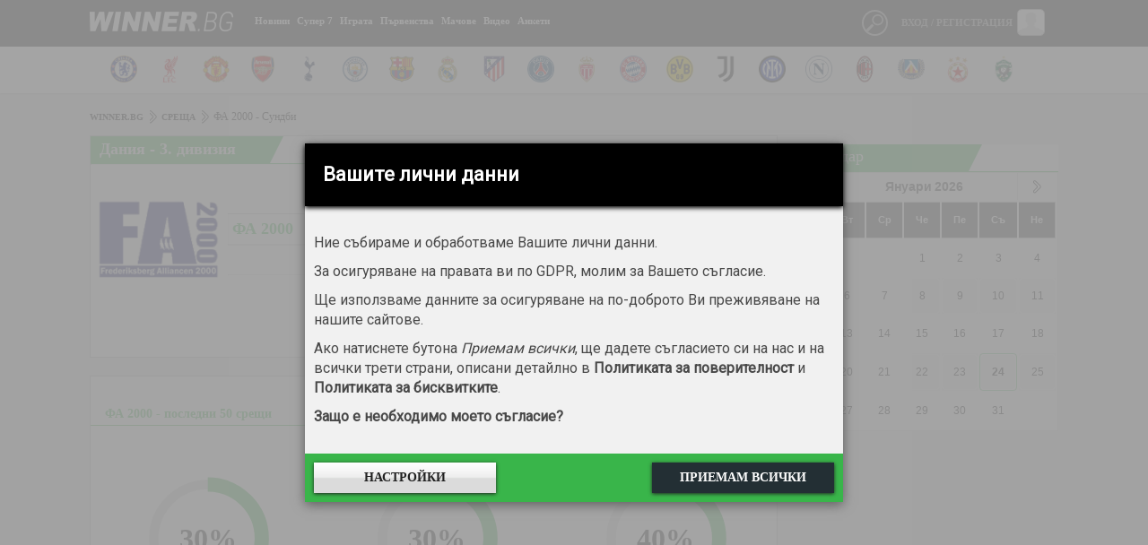

--- FILE ---
content_type: text/html
request_url: https://winner.bg/matches/view/1192984
body_size: 10088
content:
<!DOCTYPE html>
<html lang="bg" xml:lang="bg" xmlns="http://www.w3.org/1999/xhtml">
<head>
	<title>Среща между ФА 2000 и Сундби | Дания - 3. дивизия</title>
	<link rel="shortcut icon" href="https://winner.bg/statics/assets/images/favicon.png">
	<meta name="description" content="Среща между ФА 2000 и Сундби | Дания - 3. дивизия">
	<meta name="keywords" content=",ФА 2000,Сундби,Дания,3. дивизия">
	<meta http-equiv="content-type" content="text/html; charset=utf-8">
	<meta name="viewport" content="width=device-width, initial-scale=1">
		<link rel="stylesheet" href="https://winner.bg/statics/assets/css/font-awesome/css/font-awesome.min.css" />
	<link rel="stylesheet" href="https://winner.bg/statics/assets/css/reset.css?time=asdfsght65" type="text/css" />
	<link rel="stylesheet" href="https://winner.bg/statics/assets/css/style.css?time=asdfsght65" type="text/css" />
	<link rel="stylesheet" href="https://winner.bg/statics/assets/css/jquery-ui.css" type="text/css" />
	<link rel="stylesheet" href="https://winner.bg/statics/assets/css/jquery.dataTables.min.css" type="text/css" />
	<link rel="stylesheet" href="https://winner.bg/statics/assets/css/owl.carousel.css" type="text/css" />
	<link rel="stylesheet" href="https://winner.bg/statics/assets/css/owl.theme.default.css" type="text/css" />
	<link rel="stylesheet" href="https://winner.bg/statics/assets/css/slick.css" type="text/css" />
	<link rel="stylesheet" href="https://winner.bg/statics/assets/js/emoji/emojionearea.min.css" type="text/css" />
	<link rel="stylesheet" href="https://winner.bg/statics/assets/spd/spd.css?time=asdfsght65" type="text/css" />
	<script>
		var SITE_URL   = "https://winner.bg/";
		var STATIC_URL = "https://winner.bg/statics/";
	</script>
	<script type="text/javascript" src="https://winner.bg/statics/assets/js/jquery-3.1.1.min.js"></script>
	<script type="text/javascript" src="https://winner.bg/statics/assets/js/owl.carousel(1).js"></script>
	<script type="text/javascript" src="https://winner.bg/statics/assets/js/jquery.dataTables.min.js" charset="utf8"></script>
	<script type="text/javascript" src="https://winner.bg/statics/assets/js/jquery-ui.js"></script>
	<script type="text/javascript" src="https://winner.bg/statics/assets/js/datepicker-bg.js"></script>
	<script type="text/javascript" src="https://winner.bg/statics/assets/js/jquery.circliful.min.js"></script>
	<script type="text/javascript" src="https://winner.bg/statics/assets/js/emoji/emojionearea.min.js"></script>
	<script type="text/javascript" src="https://winner.bg/statics/assets/js/slippry.min.js"></script>
	<script type="text/javascript" src="https://winner.bg/statics/assets/js/application.js?time=asdfsght65"></script>
	<script type="text/javascript" src="https://winner.bg/statics/assets/js/slick.js"></script>
	<script type="text/javascript" src="https://winner.bg/statics/assets/spd/spd.js?time=asdfsght65"></script>
	<!-- <script type="application/ld+json">
		{ "@context": "http://schema.org", "@type": "BreadcrumbList","itemListElement": [ { "@type": "ListItem", "position": 1, "item": { "@id": "http://winner.bg","name": "" } }, { "@type": "ListItem", "position": 2, "item": { "@id": "http://winner.bg/news", "name": "" } } ] }
	</script> -->
	<script src="//apis.google.com/js/platform.js" async defer>{ lang: 'bg' }</script>

	<!-- Google tag (gtag.js) -->
	<script async src="https://www.googletagmanager.com/gtag/js?id=G-HNZT7NVBVY"></script>
	<script>
		window.dataLayer = window.dataLayer || [];
		function gtag(){ dataLayer.push(arguments); }
		gtag('js', new Date());

		gtag('config', 'G-HNZT7NVBVY', { 'allow_display_features': false, 'anonymize_ip': true });
	</script>


	<!-- Start GPT Tag -->
	<script async src='https://securepubads.g.doubleclick.net/tag/js/gpt.js'></script>
	<script>
		window.googletag = window.googletag || { cmd: [] };
		googletag.cmd.push(function() {
			var mapping1 = googletag.sizeMapping()
					.addSize([1200, 0], [[300, 600], [300, 250]])
					.addSize([768, 0], [[300, 600], [300, 250]])
					.addSize([480, 0], [])
					.addSize([320, 0], [])
					.build();

			var mapping2 = googletag.sizeMapping()
					.addSize([1200, 0], [])
					.addSize([768, 0], [])
					.addSize([480, 0], [[300, 250],[300, 600], [300, 300], 'fluid'])
					.addSize([320, 0], [[300, 250],[300, 600], [300, 300], 'fluid'])
					.build();

			var mapping3 = googletag.sizeMapping()
					.addSize([1200, 0], [[728, 90], [1080, 200], [1, 1]])
					.addSize([768, 0], [[728, 90], [1, 1]])
					.addSize([480, 0], [[1, 1]])
					.addSize([320, 0], [[1, 1]])
					.build();


			googletag.defineSlot('/26641721/winner.bg_300x250_top', [[300, 250], [300, 600]], 'div-gpt-ad-1540802564154-0')
					.defineSizeMapping(mapping1)
					.addService(googletag.pubads());

			googletag.defineSlot('/26641721/winner.bg_300x250_top_mobile', [[300, 250], [300, 300], [300, 600], 'fluid'], 'div-gpt-ad-1744807698649-0')
					.defineSizeMapping(mapping2)
					.addService(googletag.pubads());

			googletag.defineSlot('/26641721/winner.bg_branding', [[728, 90], [1080, 200], [1, 1]], 'div-gpt-ad-1540802476125-0')
					.defineSizeMapping(mapping3)
					.addService(googletag.pubads());

			googletag.defineSlot('/26641721/winner.bg_non_standard', [1, 1], 'div-gpt-ad-1731482721393-0').addService(googletag.pubads());


			googletag.pubads().setTargeting("section", "section-182");
			googletag.pubads().setTargeting("article", "article-0");
			googletag.pubads().setTargeting("team", "team-0");
			googletag.pubads().setTargeting("unsafeContent", "no");

			googletag.pubads().enableSingleRequest();
			googletag.pubads().collapseEmptyDivs();
			googletag.pubads().setCentering(true);
			googletag.enableServices();
		});
	</script>
	<!-- End GPT Tag -->

</head>
<body itemscope itemtype="http://schema.org/WebPage">
	<div id="fb-root"></div>
	<script async defer crossorigin="anonymous" src="https://connect.facebook.net/en_EN/sdk.js#xfbml=1&version=v14.0&appId=985051454960872&autoLogAppEvents=1" nonce="xwsYk1i6"></script>

	<div id="overlay"></div>
	<div class="header-main__fixed js-header">
        <header id="header" role="banner">
        		<div class="black-bg">
        			<div class="container">
        				<h1 id="logo"><a rel="home" href="https://winner.bg/">Winner.bg</a></h1>
        				<!--NAV -->
        				<nav id="head-navigation" role="navigation">
        					<a class="menu_btn" href="javascript:void(0);"><i class="fa fa-bars" aria-hidden="true"></i></a>
        					<ul class="main-menu">
        						<!-- BEGIN user mobile menu -->
        						<li class="mobile_user_profile">
        						        							<ul class="login">
        								<li>
        									<img src="https://winner.bg/statics/assets/no-avatar.png" />
        									<a class="link_login menu_btn_users" href="javascript: void(0);">Вход</a>
        									<a class="link_login" href="https://winner.bg/user/register">Регистрация</a>
        								</li>
        							</ul>
        						        						</li>
        						        						<li class=" with-dropdown">
        							<a href="https://winner.bg/articles" class="have-child">Новини</a>
        							<ul class="dropdown-menu"><li><ul class="dropdown-menu">        							<li><a href="https://winner.bg/articles/area">Новини</a></li><li><a href="https://winner.bg/articles/bulgarian-football">Български футбол</a></li><li><a href="https://winner.bg/articles/european-football">Европейски футбол</a></li><li><a href="https://winner.bg/articles/world-soccer">Световен футбол</a></li><li><a href="https://winner.bg/articles/UEFA European Championship">Европейско първенство</a></li><li><a href="https://winner.bg/articles/sport">Спорт</a></li><li><a href="https://winner.bg/articles/editors-choice">Избор на редактора</a></li><li><a href="https://winner.bg/articles/transfers">Трансферен часовник</a></li><li><a href="https://winner.bg/articles/interview">Интервю</a></li><li><a href="https://winner.bg/articles/lifestyle">Лайфстайл</a></li><li><a href="https://winner.bg/articles/commentary">Коментар</a></li><li><a href="https://winner.bg/articles/olympics">Олимпийски игри</a></li></ul></li></ul>        						</li>
        						        						<li class=" with-dropdown">
        							<a href="https://winner.bg/super7" class="have-child">Супер 7</a>
        							<ul class="dropdown-menu"><li><ul class="dropdown-menu">        							<li><a href="https://winner.bg/super7/standings">Класиране</a></li><li><a href="https://winner.bg/super7/rounds">Кръгове</a></li></ul></li></ul>        						</li>
        						        						<li class=" with-dropdown">
        							<a href="https://winner.bg/thegame" class="have-child">Играта</a>
        							<ul class="dropdown-menu"><li><ul class="dropdown-menu">        							<li><a href="https://winner.bg/thegame/winners">Победители</a></li></ul></li></ul>        						</li>
        						        						<li class="">
        							<a href="https://winner.bg/leagues" class="have-child">Първенства</a>
        							        						</li>
        						        						<li class=" with-dropdown">
        							<a href="https://winner.bg/matches" class="have-child">Мачове</a>
        							<ul class="dropdown-menu"><li><ul class="dropdown-menu">        							<li><a href="https://winner.bg/matches/vchera">Мачове вчера</a></li><li><a href="https://winner.bg/matches/dnes">Мачове днес</a></li><li><a href="https://winner.bg/matches/utre">Мачове утре</a></li><li><a href="https://winner.bg/fourx">4Х</a></li></ul></li></ul>        						</li>
        						        						<li class="">
        							<a href="https://winner.bg/articles/video" class="have-child">Видео</a>
        							        						</li>
        						        						<li class="">
        							<a href="https://winner.bg/polls" class="have-child">Анкети</a>
        							        						</li>
        						
        					</ul>
        				</nav><!--NAV END -->

        				        				<div class="user-controls">
        					        					<a class="menu_btn_users" href="javascript:void(0);">
        						<span class="user-imgholder">Вход / Регистрация</span>
        						<img src="https://winner.bg/statics/assets/no-avatar.png">
        					</a>
        					<div class="user-link-holder user-popup">
        						<div class="user-popup-header">
        							<span>Вход / Регистрация</span>
        							<a class="close-user-popup" href="javascript:void(0);"></a>
        						</div>
        						
        						<form class="popup-login-form" method="post" action="https://winner.bg/user/login" name="LoginWithAjax_Form" id="LoginWithAjax_Form" >
        							Ако имате профил, въведете<br>
        							<input name="loginm" id="loginm" type="hidden" value="form">
        							<input name="logintoken" id="logintoken" value="" type="hidden">
        							<input class="input-text" name="username" placeholder="Потребителско име" type="text">
        							<input class="input-text" name="password" placeholder="Парола" type="password">
        							<span class="left"></span>
        							<button class="right" type="submit">Влез</button>
        						</form>
        						<div class="user-popup-register">Не ползвате социални мрежи и нямате профил? <a class="link-btn" href="https://winner.bg/user/register">Регистрирайте се!</a></div>
        						<div class="user-popup-forgetten"><a href="https://winner.bg/user/forgot">Забравена парола?</a></div>
        					</div>
        					        				</div><!--USERS MENU END -->

        				<!-- ##SEARCH-->
        				<div class="site-search">
        					<span class="search-link"></span>
        					<div class="site-search-form-holder">

        						<form class="site-search-form" method="get" role="form" action="https://winner.bg/search">
        							<input class="site-search-input" placeholder="Намери в Winner.bg" type="text" name="txt">
        							<input class="site-search-submit" value="Търси" type="submit">
        						</form>
        						<div class="clearfix"></div>

        					</div>
        				</div>

        				<div class="clearfix"></div>
        			</div>
        		</div>

        		<!-- teams logos -->
        		        		<div class="white-bg">
        			<div class="container">
        				<a href="javascript:void(0);" class="owl-prev"><img src="https://winner.bg/statics/assets/images/arrow_prev_team.png"></a>
        				<div class="teams-logos owl-carousel owl-theme">
        					        					<div class="item"><a href="https://chelsea.winner.bg/"><img src="https://winner.bg/statics/uploads/teams/0/17.png" alt="Челси"></a></div>
        					        					<div class="item"><a href="https://liverpool.winner.bg/"><img src="https://winner.bg/statics/uploads/teams/0/18.png" alt="Ливърпул"></a></div>
        					        					<div class="item"><a href="https://manchester-united.winner.bg/"><img src="https://winner.bg/statics/uploads/teams/0/19.png" alt="Манчестър Юнайтед"></a></div>
        					        					<div class="item"><a href="https://arsenal.winner.bg/"><img src="https://winner.bg/statics/uploads/teams/0/20.png" alt="Арсенал"></a></div>
        					        					<div class="item"><a href="https://tottenham.winner.bg/"><img src="https://winner.bg/statics/uploads/teams/0/21.png" alt="Тотнъм Хотспър"></a></div>
        					        					<div class="item"><a href="https://manchester-city.winner.bg/"><img src="https://winner.bg/statics/uploads/teams/0/28.png" alt="Манчестър Сити"></a></div>
        					        					<div class="item"><a href="https://barcelona.winner.bg/"><img src="https://winner.bg/statics/uploads/teams/0/61.png" alt="Барселона"></a></div>
        					        					<div class="item"><a href="https://real-madrid.winner.bg/"><img src="https://winner.bg/statics/uploads/teams/0/62.png" alt="Реал Мадрид"></a></div>
        					        					<div class="item"><a href="https://atletico-madrid.winner.bg/"><img src="https://winner.bg/statics/uploads/teams/0/63.png" alt="Атлетико Мадрид"></a></div>
        					        					<div class="item"><a href="https://paris-saint-germain-fc.winner.bg/"><img src="https://winner.bg/statics/uploads/teams/0/85.png" alt="ПСЖ"></a></div>
        					        					<div class="item"><a href="https://monaco.winner.bg/"><img src="https://winner.bg/statics/uploads/teams/0/88.png" alt="Монако"></a></div>
        					        					<div class="item"><a href="https://bayern-munchen.winner.bg/"><img src="https://winner.bg/statics/uploads/teams/0/101.png" alt="Байерн Мюнхен"></a></div>
        					        					<div class="item"><a href="https://borussia-dortmund.winner.bg/"><img src="https://winner.bg/statics/uploads/teams/0/107.png" alt="Борусия Дортмунд"></a></div>
        					        					<div class="item"><a href="https://juventus.winner.bg/"><img src="https://winner.bg/statics/uploads/teams/0/546.png" alt="Ювентус"></a></div>
        					        					<div class="item"><a href="https://inter.winner.bg/"><img src="https://winner.bg/statics/uploads/teams/0/202.png" alt="Интер"></a></div>
        					        					<div class="item"><a href="https://napoli.winner.bg/"><img src="https://winner.bg/statics/uploads/teams/0/530.png" alt="Наполи"></a></div>
        					        					<div class="item"><a href="https://ac-milan.winner.bg/"><img src="https://winner.bg/statics/uploads/teams/0/215.png" alt="Милан"></a></div>
        					        					<div class="item"><a href="https://levski-sofia.winner.bg/"><img src="https://winner.bg/statics/uploads/teams/0/2.png" alt="Левски"></a></div>
        					        					<div class="item"><a href="https://cska-bulgaria.winner.bg/"><img src="https://winner.bg/statics/uploads/teams/9/9123.png" alt="ЦСКА София"></a></div>
        					        					<div class="item"><a href="https://ludogorets-1947.winner.bg/"><img src="https://winner.bg/statics/uploads/teams/2/2094.png" alt="Лудогорец"></a></div>
        					
        				</div>
        				<a href="javascript:void(0);" class="owl-next"><img src="https://winner.bg/statics/assets/images/arrow_next_team.png"></a>
        			</div>
        		</div><!-- teams logos end -->
        		        	</header>
    </div>

	<main id="main" role="main">
		<div class="container">

			<!-- /26641721/winner.bg_branding -->
<div id='div-gpt-ad-1540802476125-0' style="margin-bottom: 6px;">
    <script>
        googletag.cmd.push(function () { googletag.display('div-gpt-ad-1540802476125-0'); });
    </script>
</div>

			
							<ul id="breadcrumb">
										<li><a href="https://winner.bg/">winner.bg</a></li>
										<li><a href="https://winner.bg/matches/view/1192984">Среща</a></li>
										<li>ФА 2000 - Сундби</li>
					
				</ul>
			
	<div class="content-part open-teams-meeting">
		<div class="open-match">
			<h3 class="triangled-h"><a href="https://winner.bg/league/standing/676">Дания - 3. дивизия</a></h3>
			<hr class="green-bordered" />
			<div class="clearfix"></div>
			<div class="data-holder">
				<a href="https://frederiksberg-alliancen-2000.winner.bg/" class="big-team-logos big-home-team"><img src="https://winner.bg/statics/uploads/teams/14/14394.png" alt="ФА 2000" /></a>
				<a href="https://sundby.winner.bg/" class="big-team-logos big-away-team"><img src="https://winner.bg/statics/uploads/teams/18/18157.png" alt="Сундби" /></a>
				<div class="open-match-data">
					<div class="match-name"><div>ФА 2000</div> <div>1:0</div><div> Сундби</div></div>
					<span class="match-hours">03 август 2024 (събота) - 16:00</span>
																	<a href="https://winner.bg/matches/h2h/1192984" class="compare-prev-meets">Сравни предишни срещи</a>															</div>
			</div>
		</div>
		
		
		













		
					
			<!-- Last 50 matches stats -->
			<div class="matches-on-channel last-meetings">
					<section class="last-matches">
	<div class="meeting-stat">
		<h4 class="page-subheader green-bordered-bottom">ФА 2000 - последни 50 срещи</h4>
		<div class="meeting-circle">
			<div class="progress circle-home-wins" data-percent="30.00"></div>
			<span>победи: 15</span>
		</div>
		<div class="meeting-circle">
			<div class="progress" data-percent="30"></div>
			<span>равенства: 15</span>
		</div>
		<div class="meeting-circle">
			<div class="progress circle-home-loss" data-percent="40.00"></div>
			<span>загуби: 20</span>
		</div>
		<div class="additional-meeting-stat">
			<ul>
				<li>Средно отбелязани за среща: <span class="additional-info-value">1.48</span></li>
				<li>Средно допуснати за среща: <span class="additional-info-value">1.40</span></li>
				<li>Средно голове за среща: <span class="additional-info-value">2.88</span></li>
				<li>Срещи, в които и двата тима са отбелязали: <span class="additional-info-value">30 от 50</span></li>
			</ul>
		</div>
	</div>
</section>

			</div>
					
		<script>
		$(".progress").circliful({
				animationStep: 5,
				foregroundBorderWidth: 15,
				backgroundBorderWidth: 10,
				foregroundColor: "#39b54a",
				backgroundColor: "#dbdbdb",
				textColor: '#000',
				fontColor: '#000',
				percentageTextSize: '30',
				textBelow: '1',
				iconColor: '#000',
				pointSize: 20
		});
		</script>

	<a name="comments"></a>
<div class="comment-holder one-row-comments">
		<div class="go_to_registration">
		<h4>За да коментирате, трябва да сте регистриран потребител!</h4>
		<a href="https://winner.bg/user/register" class="btn_reg">Регистрация</a>
	</div>
	 </div>
	</div>
	<aside id="aside">

	<div class="banner-aside">
	<!-- /26641721/winner.bg_300x250_top -->
<div id='div-gpt-ad-1540802564154-0'>
    <script>
        googletag.cmd.push(function () { googletag.display('div-gpt-ad-1540802564154-0'); });
    </script>
</div>
</div> 

	

	<div class="mobile_coupon">
	<div class="bets_sidebar" id="myBets">
		<div class="mobile_coupon_title">
			<div class="triangled-h"><span>Прогнози</span></div>
			<a class="del" href="javascript:void(0);"><i class="fa fa-times-circle-o" aria-hidden="true"></i></a>
		</div>
		<hr class="green-bordered" />
		<div class="clearfix"></div>

		<div class="combinations_sidebar">
			<div class="combinations_btn">Опции</div>
			<div class="combinations_hold">
				<div class="combination_row">
					<span>Комбиниран</span>
					<div class="bet_factor">
						<input placeholder="залог" type="text" id="multistake">
						<span>1x</span>
						<div class="bet_profit">Печалба: <n id="maxCP"></n></div>
					</div>
				</div>
			</div>
			<p>За да направите прогноза, трябва да се логнете с акаунта си.</p>		</div>
	</div>
</div>
<div class="fixed">
	<a class="del new_btn_del" href="javascript:void(0);"><img src="https://winner.bg/statics/assets/images/close-popup.png"></a>
	<div class="mobile_coupon_btn">Прогнози (<span>0</span>)</div>
</div>
	
	<div id="calendar">
		<div class="triangled-h">Календар</div>
		<div class="clearfix"></div>
		<div class="table-holder">
			<div id="datepicker" class="green-bordered"></div>
		</div>
	</div>

	 
	
</aside>

	  </div>
	</main>

	<footer id="footer">
		<div class="container">
			<h1 class="footer-logo"><a rel="home" href="javascript: void(0);">Winner.bg</a></h1>
			<div class="clearfix"></div>
			<ul class="bottom-menu">
				<li><a href="http://corp.sportal.bg/bg/prices/51-winner.bg" target="_blank">За реклама</a></li>
				<li><a href="https://winner.bg/contactus/">Контакти</a></li>
				<li><a href="https://winner.bg/static/uslovia">Общи условия</a></li>
				<li><a href="https://winner.bg/static/za_igrata">Правила на игрите</a></li>
				<li><a href="https://winner.bg/privacy">Лични данни</a></li>
			</ul>
		</div>
	</footer>
	<div class="clearfix"></div>

	  <!-- /26641721/winner.bg_non_standard -->
	  <div id='div-gpt-ad-1731482721393-0'>
		  <script>
			  googletag.cmd.push(function() { googletag.display('div-gpt-ad-1731482721393-0'); });
		  </script>
	  </div>
        
<!-- (C)2000-2019 Gemius SA - gemiusPrism  / Winner.bg/home/Nachalo -->
<script type="text/javascript">
<!--//--><![CDATA[//><!--
var pp_gemius_identifier = 'bJiQolyAm4mqdg_qYRM847cdnA3Y3Qv97mgUakkg3vH.m7';
// lines below shouldn't be edited
function gemius_pending(i) { window[i] = window[i] || function() { var x = window[i+'_pdata'] = window[i+'_pdata'] || []; x[x.length]=arguments;};};gemius_pending('gemius_hit'); gemius_pending('gemius_event'); gemius_pending('pp_gemius_hit'); gemius_pending('pp_gemius_event');(function(d,t) { try { var gt=d.createElement(t),s=d.getElementsByTagName(t)[0],l='http'+((location.protocol=='https:')?'s':''); gt.setAttribute('async','async');gt.setAttribute('defer','defer'); gt.src=l+'://gabg.hit.gemius.pl/xgemius.js'; s.parentNode.insertBefore(gt,s);} catch (e) { }})(document,'script');
//--><!]]>
</script>

	<div class="spd-overlay">
		<div class="spd">
			<div class="spd-header">
				<div class="spd-header__title">Вашите лични данни</div>
			</div>
			<div class="spd-content">
				<div class="spd-content-home">
				<p class="spd-text">
					Ние събираме и обработваме Вашите лични данни.
				</p>

				<p class="spd-text">
					За осигуряване на правата ви по GDPR, молим за Вашето съгласие.
				</p>

				<p class="spd-text">
					Ще използваме данните за осигуряване на по-доброто Ви преживяване на нашите сайтове.
				</p>

				<p class="spd-text">
					Ако натиснете бутона
					<span class="spd-text--italic">Приемам всички</span>, ще дадете съгласието си на нас и на всички
					трети страни, описани детайлно в
					<a href="#privacy-policy#privacy" class="spd-text__link spd-predefined-link">Политиката
						за поверителност</a> и
					<a href="#privacy-policy#cookies" class="spd-text__link spd-predefined-link">Политиката
						за бисквитките</a>.
				</p>

				<p class="spd-text">
					<a href="https://winner.bg/privacy#gdpr" class="spd-text__link spd-predefined-link">
						Защо е необходимо моето съгласие?
					</a>
				</p>
			</div>
			<div class="spd-content-settings">
					<div class="spp-container">
						<h2 class="spd-title">
							НАСТРОЙКИ ЗА ПОВЕРИТЕЛНОСТ
						</h2>
	
						<ul class="spd-main-list">
							<li class="spd-main-list__item">
								<span class="spd-subtitle">
									Нормално функциониране на сайтовете
								</span>
	
								<div class="spd-settings-wrapper">
									<div class="spd-switch-wrapper">
										<div class="spd-switch js-switch" data-state="2">
											<div class="spd-slider"></div>
											<span class="spd-switch-status">Не е зададено</span>
										</div>
										<button class="spp-settings-btn js-switch-btn js-switch-btn">Промени</button>
									</div>
	
									<div class="spd-settings-content">
										<p class="spd-text">
											Тези данни са стриктно необходими за нормалната работа на сайтовете и мобилните
											ни апликации. Чрез тях можем да удостоверим
											самоличността Ви като логнат потребители, да Ви покажем по-добре съдържанието,
											да заредим сайта по-бързо, да защитаваме сайтовете и Вас от посегателства.
										</p>
	
										<p class="spd-text">
											Такива данни например са данните от сесията Ви – информация дали сте логнат,
											кеширано съдържание и други.
										</p>
	
										<p class="spd-text">
											Тук попадат и данните, свързани с идентифицирането Ви във връзка с регистрация
											за използване на наша услуга.
										</p>
									</div>
	
								</div>
	
							</li>
							<li class="spd-main-list__item">
								<span class="spd-subtitle">
									За изпълнение на нашите услуги
								</span>
	
								<div class="spd-settings-wrapper">
									<div class="spd-switch-wrapper">
										<div class="spd-switch js-switch" data-state="2">
											<div class="spd-slider"></div>
											<span class="spd-switch-status">Не е зададено</span>
										</div>
										<button class="spp-settings-btn js-switch-btn">Промени</button>
									</div>
	
									<div class="spd-settings-content">
										<p class="spd-text">
											Някои от услугите ни, като електронната търговия, изискват да споделите с нас
											лични данни. Използваме ги за да можем да изпълним
											договора си с Вас, за продажба и доставка на предлаганите от нас стоки.
										</p>
	
										<p class="spd-text">
											Други предлагани от нас услуги са възможностите да добавяте новина, коментари,
											снимки или видеа. Използваме личните Ви данни,
											която ни дава възможност да Ви идентифицираме и при необходимост – да
											модерираме
											добавеното от Вас съдържание.
										</p>
									</div>
	
								</div>
	
							</li>
							<li class="spd-main-list__item">
								<span class="spd-subtitle">
									За измерване
								</span>
	
								<spd class="spd-settings-wrapper">
									<div class="spd-switch-wrapper">
										<div class="spd-switch js-switch" data-group="1" data-state="2">
											<div class="spd-slider"></div>
											<span class="spd-switch-status">Не е зададено</span>
										</div>
										<button class="spp-settings-btn js-switch-btn">Промени</button>
									</div>
	
									<div class="spd-settings-content">
										<p class="spd-text">
											Събираме информация за Вашето използване на съдържанието и я комбинираме с
											предишно събрана, за да измерим, разберем и отчетем
											Вашето използване на услугите ни.
										</p>
										<p class="spd-text">
											Тази цел не включва персонализиране и профилиране.
										</p>
									</div>
	
								</spd>
	
							</li>
							<li class="spd-main-list__item">
								<span class="spd-subtitle">
									За подбор, доставка и отчитане на реклами
								</span>
	
								<div class="spd-settings-wrapper">
									<div class="spd-switch-wrapper">
										<div class="spd-switch js-switch" data-group="2" data-state="2">
											<div class="spd-slider"></div>
											<span class="spd-switch-status">Не е зададено</span>
										</div>
										<button class="spp-settings-btn js-switch-btn">Промени</button>
									</div>
	
									<div class="spd-settings-content">
										<p class="spd-text">
											Събираме информация и я комбинираме с предишно налична, за да подберем и Ви
											доставим релевантна реклама и за да можем да
											измерим доставката и ефективността й. Това може да включва предварително
											събрана
											информация за Вашите предишни интереси към подбрани реклами, обработка на данни
											за поведението Ви, когато рекламата Ви е била показана, колко често Ви се
											показват
											дадени реклами, къде и кога са Ви били показани, дали сте предприели действие
											свързано с рекламата, включително клик на рекламата и направена покупка.
										</p>
										<p class="spd-text">
											Тази цел не включва персонализиране и профилиране.
										</p>
									</div>
	
								</div>
	
							</li>
							<li class="spd-main-list__item">
								<span class="spd-subtitle">
									За подбор, доставка и отчитане на съдържание
								</span>
	
								<div class="spd-settings-wrapper">
									<div class="spd-switch-wrapper">
										<div class="spd-switch js-switch" data-group="3" data-state="2">
											<div class="spd-slider"></div>
											<span class="spd-switch-status">Не е зададено</span>
										</div>
										<button class="spp-settings-btn js-switch-btn">Промени</button>
									</div>
	
									<div class="spd-settings-content">
										<p class="spd-text">
											Събираме информация и я комбинираме с предишно събрана, за да подберем и Ви
											доставим релевантно съдържание и да измерим доставката
											и ефективността му. Това може да включва предварително събрана информация за
											Вашите интереси към съдържанието, обработка на данни за показаното Ви
											съдържание,
											колко често или за колко време е било показано, дали сте предприели действие,
											свързано със съдържанието, включително клик на съдържанието.
										</p>
										<p class="spd-text">
											Тази цел не включва персонализиране и профилиране.
										</p>
									</div>
	
								</div>
	
							</li>
							<li class="spd-main-list__item">
								<span class="spd-subtitle">
									За персонализация и профилиране
								</span>
	
								<div class="spd-settings-wrapper">
									<div class="spd-switch-wrapper">
										<div class="spd-switch js-switch" data-group="4" data-state="2">
											<div class="spd-slider"></div>
											<span class="spd-switch-status">Не е зададено</span>
										</div>
										<button class="spp-settings-btn js-switch-btn">Промени</button>
									</div>
	
									<div class="spd-settings-content">
										<p class="spd-text">
											Събираме и обработваме информация за използването на услугите ни за последващо
											сервиране на персонализирана реклама и/или
											съдържание в друг контекст, напр. други сайтове и мобилни апликации, след
											време.
										</p>
										<p class="spd-text">
											Типично, съдържанието и поведението Ви на сайта/мобилната апликации се използва
											за създаване на заключения за Вашите интереси,
											чрез които се управлява бъдещият избор на сервирани реклами и/или съдържание.
										</p>
									</div>
	
								</div>
	
							</li>
							<li class="spd-main-list__item">
								<span class="spd-subtitle">
									По възложение и за проекти на трети страни
								</span>
	
								<div class="spd-settings-wrapper">
	
									<div class="spd-switch-wrapper">
										<div class="spd-switch js-switch" data-group="5" data-state="2">
											<div class="spd-slider"></div>
											<span class="spd-switch-status">Не е зададено</span>
										</div>
										<button class="spp-settings-btn js-switch-btn">Промени</button>
									</div>
	
									<div class="spd-settings-content">
	
										<p class="spd-text">
											При конкретни проекти по възложение на трети страни събираме Ваши лични данни,
											които им споделяме за осъществяване целите
											на проектите им. Детайлна информация за целите може да намерите в Общите
											условия
											на всеки конкретен проект, който ще Ви бъдат предоставени за получаване на
											Вашето
											съгласие.
										</p>
										<p class="spd-text">
											Понякога използваме личните ви данни, за да Ви информираме за игри и
											промоционални оферти на Спортал и/или на трети страни
											– Партньори на Спортал.
										</p>
										<p class="spd-text">
											За изпълнение на тази цел, събираме Ваши лични данни, за да Ви информираме за
											наши или на трети страни, наши партньори, инициативи,
											промоции, игри, оферти и други.
										</p>
										<p class="spd-text">
											За всички описани по-горе цели можем да използваме инструменти на трети страни.
										</p>
									</div>
	
								</div>
	
							</li>
							<li class="spd-main-list__item">
								<span class="spd-subtitle">
									За Директен маркетинг
								</span>
	
								<div class="spd-settings-wrapper">
									<div class="spd-switch-wrapper">
										<div class="spd-switch js-switch" data-group="6" data-state="2">
											<div class="spd-slider"></div>
											<span class="spd-switch-status">Не е зададено</span>
										</div>
										<button class="spp-settings-btn js-switch-btn">Промени</button>
									</div>
	
									<div class="spd-settings-content">
										<p class="spd-text">
											За да Ви изпращаме винаги актуална и полезна информация за нашите инициативи,
											събираме данни като адрес на електронна поща
											или друг начин за контакт с Вас – Viber, Skype, Messenger профил или такъв в
											друга комуникационна платформа.
										</p>
									</div>
	
								</div>
	
							</li>
						</ul>
	
						<!-- <div class="spd-footer">
								<button id="spp-submit" class="spd-footer__btn spd-footer__btn--accent" href="#">Приемам всички</button>
								<a href="#" id="spp-set-settings" class="spd-footer__btn spd-footer__btn--accent" href="#">Приемам</a>
							</div> -->
	
					</div>
				</div>
	
	
			</div>

			<div class="spd-footer">

					<button id="spd-settings" class="spd-footer__btn spd-predefined-link">
						Настройки
					</button>

				<button id="spd-submit" class="spd-footer__btn spd-footer__btn--accent" type="button">
					Приемам всички
				</button>

			</div>

		</div>
	</div>

</body>
</html>


--- FILE ---
content_type: text/html; charset=utf-8
request_url: https://www.google.com/recaptcha/api2/aframe
body_size: 268
content:
<!DOCTYPE HTML><html><head><meta http-equiv="content-type" content="text/html; charset=UTF-8"></head><body><script nonce="LJ4QNdtYcx9klf6CiPV46w">/** Anti-fraud and anti-abuse applications only. See google.com/recaptcha */ try{var clients={'sodar':'https://pagead2.googlesyndication.com/pagead/sodar?'};window.addEventListener("message",function(a){try{if(a.source===window.parent){var b=JSON.parse(a.data);var c=clients[b['id']];if(c){var d=document.createElement('img');d.src=c+b['params']+'&rc='+(localStorage.getItem("rc::a")?sessionStorage.getItem("rc::b"):"");window.document.body.appendChild(d);sessionStorage.setItem("rc::e",parseInt(sessionStorage.getItem("rc::e")||0)+1);localStorage.setItem("rc::h",'1769251131503');}}}catch(b){}});window.parent.postMessage("_grecaptcha_ready", "*");}catch(b){}</script></body></html>

--- FILE ---
content_type: application/x-javascript
request_url: https://winner.bg/statics/assets/js/jquery.circliful.min.js
body_size: 2102
content:
"use strict";!function(a){a.fn.circliful=function(b,c){var d=a.extend({foregroundColor:"#3498DB",backgroundColor:"#ccc",pointColor:"none",fillColor:"none",foregroundBorderWidth:15,backgroundBorderWidth:15,pointSize:28.5,fontColor:"#aaa",percent:75,animation:1,animationStep:5,icon:"none",iconSize:"30",iconColor:"#ccc",iconPosition:"top",target:0,start:0,showPercent:1,percentageTextSize:22,textAdditionalCss:"",targetPercent:0,targetTextSize:17,targetColor:"#2980B9",text:null,textStyle:null,textColor:"#666",multiPercentage:0,percentages:null,textBelow:!1,noPercentageSign:!1,replacePercentageByText:null,halfCircle:!1,animateInView:!1,decimals:0,alwaysDecimals:!1},b);return this.each(function(){function y(){var a=window.setInterval(function(){r>=x?(window.clearInterval(a),t=1,"function"==typeof c&&c.call(this)):(r+=s,u+=v),r/3.6>=e&&1==t&&(r=3.6*e),u>d.target&&1==t&&(u=d.target),null==d.replacePercentageByText&&(w=d.halfCircle?parseFloat(100*r/360*2):parseFloat(100*r/360),w=w.toFixed(d.decimals),!d.alwaysDecimals&&(0==e||e>1&&1!=t)&&(w=parseInt(w))),o.attr("stroke-dasharray",r+", 20000"),1==d.showPercent?p.find(".number").text(w):(p.find(".number").text(u),p.find(".percent").text(""))}.bind(o),q)}function z(){var b=navigator.userAgent.toLowerCase().indexOf("webkit")!=-1?"body":"html",c=a(b).scrollTop(),d=c+a(window).height(),e=Math.round(o.offset().top),f=e+o.height();return e<d&&f>c}function A(){o.hasClass("start")||z(o)&&(o.addClass("start"),setTimeout(y,250))}function B(b,c){a.each(b,function(a,d){a.toLowerCase()in c&&(b[a]=c[a.toLowerCase()])})}var b=a(this);B(d,b.data());var j,k,l,e=d.percent,f=83,g=100,h=100,i=100,m=d.backgroundBorderWidth;if(d.halfCircle?"left"==d.iconPosition?(g=80,f=100,i=117,h=100):d.halfCircle&&(f=80,h=100):"bottom"==d.iconPosition?(f=124,h=95):"left"==d.iconPosition?(g=80,f=110,i=117):"middle"==d.iconPosition?1==d.multiPercentage?"object"==typeof d.percentages?m=30:(f=110,k='<g stroke="'+("none"!=d.backgroundColor?d.backgroundColor:"#ccc")+'" ><line x1="133" y1="50" x2="140" y2="40" stroke-width="2" /></g>',k+='<g stroke="'+("none"!=d.backgroundColor?d.backgroundColor:"#ccc")+'" ><line x1="140" y1="40" x2="200" y2="40" stroke-width="2" /></g>',i=228,h=47):(f=110,k='<g stroke="'+("none"!=d.backgroundColor?d.backgroundColor:"#ccc")+'" ><line x1="133" y1="50" x2="140" y2="40" stroke-width="2" /></g>',k+='<g stroke="'+("none"!=d.backgroundColor?d.backgroundColor:"#ccc")+'" ><line x1="140" y1="40" x2="200" y2="40" stroke-width="2" /></g>',i=170,h=35):"right"==d.iconPosition&&(g=120,f=110,i=80),d.targetPercent>0&&(h=95,k='<g stroke="'+("none"!=d.backgroundColor?d.backgroundColor:"#ccc")+'" ><line x1="75" y1="101" x2="125" y2="101" stroke-width="1" /></g>',k+='<text text-anchor="middle" x="'+i+'" y="120" style="font-size: '+d.targetTextSize+'px;" fill="'+d.targetColor+'">'+d.targetPercent+(d.noPercentageSign&&null==d.replacePercentageByText?"":"%")+"</text>",k+='<circle cx="100" cy="100" r="69" fill="none" stroke="'+d.backgroundColor+'" stroke-width="3" stroke-dasharray="450" transform="rotate(-90,100,100)" />',k+='<circle cx="100" cy="100" r="69" fill="none" stroke="'+d.targetColor+'" stroke-width="3" stroke-dasharray="'+3.6*d.targetPercent+', 20000" transform="rotate(-90,100,100)" />'),null!=d.text&&(d.halfCircle?d.textBelow?k+='<text text-anchor="middle" x="100" y="120" style="'+d.textStyle+'" fill="'+d.textColor+'">'+d.text+"</text>":0==d.multiPercentage?k+='<text text-anchor="middle" x="100" y="115" style="'+d.textStyle+'" fill="'+d.textColor+'">'+d.text+"</text>":1==d.multiPercentage&&(k+='<text text-anchor="middle" x="228" y="65" style="'+d.textStyle+'" fill="'+d.textColor+'">'+d.text+"</text>"):d.textBelow?k+='<text text-anchor="middle" x="100" y="190" style="'+d.textStyle+'" fill="'+d.textColor+'">'+d.text+"</text>":0==d.multiPercentage?k+='<text text-anchor="middle" x="100" y="115" style="'+d.textStyle+'" fill="'+d.textColor+'">'+d.text+"</text>":1==d.multiPercentage&&(k+='<text text-anchor="middle" x="228" y="65" style="'+d.textStyle+'" fill="'+d.textColor+'">'+d.text+"</text>")),"none"!=d.icon&&(l='<text text-anchor="middle" x="'+g+'" y="'+f+'" class="icon" style="font-size: '+d.iconSize+'px" fill="'+d.iconColor+'">&#x'+d.icon+"</text>"),d.halfCircle){var n='transform="rotate(-180,100,100)"';b.addClass("svg-container").append(a('<svg xmlns="http://www.w3.org/2000/svg" version="1.1" viewBox="0 0 194 186" class="circliful">'+k+'<clipPath id="cut-off-bottom"> <rect x="100" y="0" width="100" height="200" /> </clipPath><circle cx="100" cy="100" r="57" class="border" fill="'+d.fillColor+'" stroke="'+d.backgroundColor+'" stroke-width="'+m+'" stroke-dasharray="360" clip-path="url(#cut-off-bottom)" transform="rotate(-90,100,100)" /><circle class="circle" cx="100" cy="100" r="57" class="border" fill="none" stroke="'+d.foregroundColor+'" stroke-width="'+d.foregroundBorderWidth+'" stroke-dasharray="0,20000" '+n+' /><circle cx="100" cy="100" r="'+d.pointSize+'" fill="'+d.pointColor+'" clip-path="url(#cut-off-bottom)" transform="rotate(-90,100,100)" />'+l+'<text class="timer" text-anchor="middle" x="'+i+'" y="'+h+'" style="font-size: '+d.percentageTextSize+"px; "+j+";"+d.textAdditionalCss+'" fill="'+d.fontColor+'"><tspan class="number">'+(null==d.replacePercentageByText?0:d.replacePercentageByText)+'</tspan><tspan class="percent">'+(d.noPercentageSign||null!=d.replacePercentageByText?"":"%")+"</tspan></text>"))}else b.addClass("svg-container").append(a('<svg xmlns="http://www.w3.org/2000/svg" version="1.1" viewBox="0 0 194 186" class="circliful">'+k+'<circle cx="100" cy="100" r="57" class="border" fill="'+d.fillColor+'" stroke="'+d.backgroundColor+'" stroke-width="'+m+'" stroke-dasharray="360" transform="rotate(-90,100,100)" /><circle class="circle" cx="100" cy="100" r="57" class="border" fill="none" stroke="'+d.foregroundColor+'" stroke-width="'+d.foregroundBorderWidth+'" stroke-dasharray="0,20000" transform="rotate(-90,100,100)" /><circle cx="100" cy="100" r="'+d.pointSize+'" fill="'+d.pointColor+'" />'+l+'<text class="timer" text-anchor="middle" x="'+i+'" y="110" style="font-size: '+d.percentageTextSize+"px; "+j+";"+d.textAdditionalCss+'" fill="'+d.fontColor+'"><tspan class="number">'+(null==d.replacePercentageByText?0:d.replacePercentageByText)+'</tspan><tspan class="percent">'+(d.noPercentageSign||null!=d.replacePercentageByText?"":"%")+"</tspan></text>"));var o=b.find(".circle"),p=b.find(".timer"),q=30,r=0,s=d.animationStep,t=0,u=0,v=0,w=e,x=3.6*e;d.halfCircle&&(x=3.6*e/2),null!=d.replacePercentageByText&&(w=d.replacePercentageByText),d.start>0&&d.target>0&&(e=d.start/(d.target/100),v=d.target/100),1==d.animation?d.animateInView?a(window).scroll(function(){A()}):y():(o.attr("stroke-dasharray",x+", 20000"),1==d.showPercent?p.find(".number").text(w):(p.find(".number").text(d.target),p.find(".percent").text("")))})}}(jQuery);

--- FILE ---
content_type: application/x-javascript
request_url: https://winner.bg/statics/assets/js/datepicker-bg.js
body_size: 777
content:
/* Bulgarian initialisation for the jQuery UI date picker plugin. */
/* Written by Stoyan Kyosev (http://svest.org). */
( function( factory ) {
	if ( typeof define === "function" && define.amd ) {

		// AMD. Register as an anonymous module.
		define( [ "../widgets/datepicker" ], factory );
	} else {

		// Browser globals
		factory( jQuery.datepicker );
	}
}( function( datepicker ) {

datepicker.regional.bg = {
	closeText: "затвори",
	prevText: "&#x3C;назад",
	nextText: "напред&#x3E;",
	nextBigText: "&#x3E;&#x3E;",
	currentText: "днес",
	monthNames: [ "Януари","Февруари","Март","Април","Май","Юни",
	"Юли","Август","Септември","Октомври","Ноември","Декември" ],
	monthNamesShort: [ "Яну","Фев","Мар","Апр","Май","Юни",
	"Юли","Авг","Сеп","Окт","Нов","Дек" ],
	dayNames: [ "Неделя","Понеделник","Вторник","Сряда","Четвъртък","Петък","Събота" ],
	dayNamesShort: [ "Нед","Пон","Вто","Сря","Чет","Пет","Съб" ],
	dayNamesMin: [ "Не","По","Вт","Ср","Че","Пе","Съ" ],
	weekHeader: "Wk",
	dateFormat: "dd.mm.yy",
	firstDay: 1,
	isRTL: false,
	showMonthAfterYear: false,
	yearSuffix: "" };
datepicker.setDefaults( datepicker.regional.bg );

return datepicker.regional.bg;

} ) );

--- FILE ---
content_type: application/javascript; charset=utf-8
request_url: https://fundingchoicesmessages.google.com/f/AGSKWxVXyI2Zi0joVmP5AMblK28yft9i-UUYbVkaq5J4DFGWKfhST-XiiZEdCC58-KD5AzyVnVPZd7F7F-IAAUHs0XAavckTkn2DF0fnwxdqhZJ05piQEVHnY5EZDm5TuaDWUlhPnKJaS07I8c4MT6aHCY8efBdK0Z3GWImUxSsMFK_YYeZ0eCe8RqYpZqDG/_/ad_frm..com/iplgadshow/wedel_ad./buysellads-&ad_number=
body_size: -1289
content:
window['9787ae2c-3171-4bf3-92e6-98f9ceece497'] = true;

--- FILE ---
content_type: application/javascript; charset=utf-8
request_url: https://fundingchoicesmessages.google.com/f/AGSKWxWlC255_fOlQFZesrcD0GqjoSL6UtagsIg-rdHBscusxKHpVblEJflrmShMxVrJd7_SfUyozbEg1TgJRlnqSZ3OhONPbZD0UvmldRUTf8KHTWoTsvn4Ump8c6pZWM82gF1amOETtA==?fccs=W251bGwsbnVsbCxudWxsLG51bGwsbnVsbCxudWxsLFsxNzY5MjUxMTMxLDczMTAwMDAwMF0sbnVsbCxudWxsLG51bGwsW251bGwsWzcsOSw2XSxudWxsLDIsbnVsbCwiZW4iLG51bGwsbnVsbCxudWxsLG51bGwsbnVsbCwzXSwiaHR0cHM6Ly93aW5uZXIuYmcvbWF0Y2hlcy92aWV3LzExOTI5ODQiLG51bGwsW1s4LCJrNjFQQmptazZPMCJdLFs5LCJlbi1VUyJdLFsxOSwiMiJdLFsxNywiWzBdIl0sWzI0LCIiXSxbMjksImZhbHNlIl1dXQ
body_size: 212
content:
if (typeof __googlefc.fcKernelManager.run === 'function') {"use strict";this.default_ContributorServingResponseClientJs=this.default_ContributorServingResponseClientJs||{};(function(_){var window=this;
try{
var qp=function(a){this.A=_.t(a)};_.u(qp,_.J);var rp=function(a){this.A=_.t(a)};_.u(rp,_.J);rp.prototype.getWhitelistStatus=function(){return _.F(this,2)};var sp=function(a){this.A=_.t(a)};_.u(sp,_.J);var tp=_.ed(sp),up=function(a,b,c){this.B=a;this.j=_.A(b,qp,1);this.l=_.A(b,_.Pk,3);this.F=_.A(b,rp,4);a=this.B.location.hostname;this.D=_.Fg(this.j,2)&&_.O(this.j,2)!==""?_.O(this.j,2):a;a=new _.Qg(_.Qk(this.l));this.C=new _.dh(_.q.document,this.D,a);this.console=null;this.o=new _.mp(this.B,c,a)};
up.prototype.run=function(){if(_.O(this.j,3)){var a=this.C,b=_.O(this.j,3),c=_.fh(a),d=new _.Wg;b=_.hg(d,1,b);c=_.C(c,1,b);_.jh(a,c)}else _.gh(this.C,"FCNEC");_.op(this.o,_.A(this.l,_.De,1),this.l.getDefaultConsentRevocationText(),this.l.getDefaultConsentRevocationCloseText(),this.l.getDefaultConsentRevocationAttestationText(),this.D);_.pp(this.o,_.F(this.F,1),this.F.getWhitelistStatus());var e;a=(e=this.B.googlefc)==null?void 0:e.__executeManualDeployment;a!==void 0&&typeof a==="function"&&_.To(this.o.G,
"manualDeploymentApi")};var vp=function(){};vp.prototype.run=function(a,b,c){var d;return _.v(function(e){d=tp(b);(new up(a,d,c)).run();return e.return({})})};_.Tk(7,new vp);
}catch(e){_._DumpException(e)}
}).call(this,this.default_ContributorServingResponseClientJs);
// Google Inc.

//# sourceURL=/_/mss/boq-content-ads-contributor/_/js/k=boq-content-ads-contributor.ContributorServingResponseClientJs.en_US.k61PBjmk6O0.es5.O/d=1/exm=ad_blocking_detection_executable,kernel_loader,loader_js_executable,web_iab_tcf_v2_signal_executable/ed=1/rs=AJlcJMztj-kAdg6DB63MlSG3pP52LjSptg/m=cookie_refresh_executable
__googlefc.fcKernelManager.run('\x5b\x5b\x5b7,\x22\x5b\x5bnull,\\\x22winner.bg\\\x22,\\\x22AKsRol9rhF_AAX_e1viQimjJtdxYK5caRZ92tQfdMcjD9OBFkQGXFCa1Nh6eiu_wLqBvSPIOfnM4BwTcxgvIscPc8ifF8K2ydbYFwL2cxI4CtaSpAiX4ZEBvdTdjkiemLpXILmMffpz3Wgnbax0iwqDEvRR3wJWp8w\\\\u003d\\\\u003d\\\x22\x5d,null,\x5b\x5bnull,null,null,\\\x22https:\/\/fundingchoicesmessages.google.com\/f\/AGSKWxWZUcTgpifk3EeIe2s2ZiUsCJcZynOrf8wDVuldyzPqTDaO1AaHxot9nxgRgNJVKlxLLt0mPMLAKWvsDDMnCLt9gGuOaJIjgrYaK6E2oNf7npxgAr5PWxQUcr_dM3LdcSSGnAAnxg\\\\u003d\\\\u003d\\\x22\x5d,null,null,\x5bnull,null,null,\\\x22https:\/\/fundingchoicesmessages.google.com\/el\/AGSKWxXicY2WDD9ljpAd1MKfKVHZn3TK6IwwTZHuom7phydD4l1c0aOPHNVyT8a9z1uo9zFovwOpT-TfibpV_fLrF7HzZleJM_t4ZAkPP_Ejw6jvymTPr4P0gGN2H75vZ4hdm3tEHOBHKw\\\\u003d\\\\u003d\\\x22\x5d,null,\x5bnull,\x5b7,9,6\x5d,null,2,null,\\\x22en\\\x22,null,null,null,null,null,3\x5d,null,\\\x22Privacy and cookie settings\\\x22,\\\x22Close\\\x22,null,null,null,\\\x22Managed by Google. Complies with IAB TCF. CMP ID: 300\\\x22\x5d,\x5b2,1\x5d\x5d\x22\x5d\x5d,\x5bnull,null,null,\x22https:\/\/fundingchoicesmessages.google.com\/f\/AGSKWxWLgW6C5_Fixd6g2M9aNlxaXCUd5crZbZ-i8TZ-R_ImvGJT5zBmSoSyRHjlumu4wDd532mh1B1ocIUKOQ-1DNWTO_r9Hh8H_CZHD1aNSyI3BYKozi4sbZXpc6FRJeK-l7U8mORazQ\\u003d\\u003d\x22\x5d\x5d');}